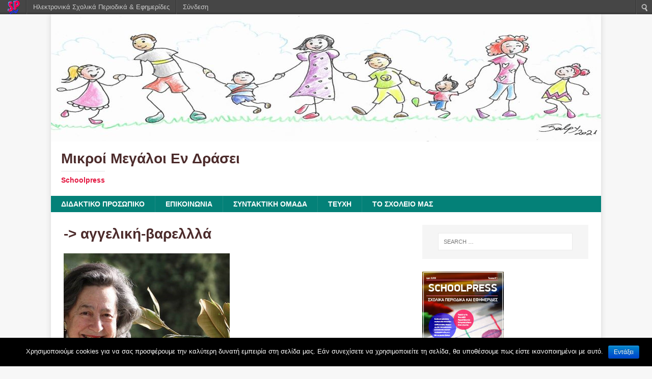

--- FILE ---
content_type: text/html; charset=UTF-8
request_url: https://schoolpress.sch.gr/mikroimegaloiendrasei/archives/tag/%CE%B1%CE%B3%CE%B3%CE%B5%CE%BB%CE%B9%CE%BA%CE%AE-%CE%B2%CE%B1%CF%81%CE%B5%CE%BB%CE%BB%CE%BB%CE%AC
body_size: 5970
content:
<!DOCTYPE html>
<html class="no-js" lang="el">
<head>
<meta charset="UTF-8">
<meta name="viewport" content="width=device-width, initial-scale=1.0">
<link rel="profile" href="http://gmpg.org/xfn/11" />
<title>Μικροί Μεγάλοι Εν Δράσει |  &raquo; Αγγελική Βαρελλλά </title>
<link rel="stylesheet" href="https://schoolpress.sch.gr/wp-content/plugins/organize-series/orgSeries.css" type="text/css" media="screen" /><link rel="alternate" type="application/rss+xml" title="Κανάλι RSS &raquo; Μικροί Μεγάλοι Εν Δράσει" href="https://schoolpress.sch.gr/mikroimegaloiendrasei/feed" />
<link rel="alternate" type="application/rss+xml" title="Κανάλι σχολίων &raquo; Μικροί Μεγάλοι Εν Δράσει" href="https://schoolpress.sch.gr/mikroimegaloiendrasei/comments/feed" />
<link rel="alternate" type="application/rss+xml" title="Κανάλι ετικέτας Αγγελική Βαρελλλά &raquo; Μικροί Μεγάλοι Εν Δράσει" href="https://schoolpress.sch.gr/mikroimegaloiendrasei/archives/tag/%ce%b1%ce%b3%ce%b3%ce%b5%ce%bb%ce%b9%ce%ba%ce%ae-%ce%b2%ce%b1%cf%81%ce%b5%ce%bb%ce%bb%ce%bb%ce%ac/feed" />
<link rel='stylesheet' id='admin-bar-css'  href='https://schoolpress.sch.gr/mikroimegaloiendrasei/wp-includes/css/admin-bar.min.css' type='text/css' media='all' />
<link rel='stylesheet' id='cookie-notice-front-css'  href='https://schoolpress.sch.gr/wp-content/plugins/cookie-notice/css/front.min.css' type='text/css' media='all' />
<link rel='stylesheet' id='blogsynthesis-scroll-to-top-css'  href='https://schoolpress.sch.gr/wp-content/plugins/jquery-smooth-scroll/css/jss-style.min.css' type='text/css' media='all' />
<link rel='stylesheet' id='xmascount-styles-css'  href='https://schoolpress.sch.gr/wp-content/plugins/santas-christmas-countdown/css/cw_xmascount-styles.css' type='text/css' media='all' />
<link rel='stylesheet' id='mh-magazine-lite-css'  href='https://schoolpress.sch.gr/wp-content/themes/mh-magazine-lite/style.css' type='text/css' media='all' />
<link rel='stylesheet' id='mh-nature-sp-css'  href='https://schoolpress.sch.gr/wp-content/themes/mh-nature-sp/style.css' type='text/css' media='all' />
<link rel='stylesheet' id='mh-font-awesome-css'  href='https://schoolpress.sch.gr/wp-content/themes/mh-magazine-lite/includes/font-awesome.min.css' type='text/css' media='all' />
<link rel='stylesheet' id='ics-calendar-css'  href='https://schoolpress.sch.gr/wp-content/plugins/ics-calendar//assets/style.css' type='text/css' media='all' />
<link rel='stylesheet' id='wdpv_voting_style-css'  href='https://schoolpress.sch.gr/wp-content/plugins/wpmu-dev-post-votes/css/wdpv_voting.css' type='text/css' media='all' />
<script>
if (document.location.protocol != "https:") {
    document.location = document.URL.replace(/^http:/i, "https:");
}
</script>
<script type='text/javascript' src='https://schoolpress.sch.gr/mikroimegaloiendrasei/wp-includes/js/jquery/jquery.js'></script>
<script type='text/javascript'>
/* <![CDATA[ */
var cnArgs = {"ajaxurl":"https:\/\/schoolpress.sch.gr\/mikroimegaloiendrasei\/wp-admin\/admin-ajax.php","hideEffect":"fade","onScroll":"","onScrollOffset":"100","onClick":"","cookieName":"cookie_notice_accepted","cookieValue":"true","cookieTime":"2592000","cookiePath":"\/","cookieDomain":"","redirection":"","cache":"","refuse":"no","revoke_cookies":"0","revoke_cookies_opt":"automatic","secure":"1"};
/* ]]> */
</script>
<script type='text/javascript' src='https://schoolpress.sch.gr/wp-content/plugins/cookie-notice/js/front.min.js'></script>
<script type='text/javascript' src='https://schoolpress.sch.gr/wp-content/plugins/jquery-smooth-scroll/js/jss-script.min.js'></script>
<script type='text/javascript' src='https://schoolpress.sch.gr/wp-content/plugins/santas-christmas-countdown/scripts/scriptfile.js'></script>
<script type='text/javascript' src='https://schoolpress.sch.gr/mikroimegaloiendrasei/wp-content/plugins/wp-featured-content-slider/scripts/jquery.cycle.all.2.72.js'></script>
<script type='text/javascript' src='https://schoolpress.sch.gr/wp-content/themes/mh-magazine-lite/js/scripts.js'></script>
<script type='text/javascript' src='https://schoolpress.sch.gr/wp-content/plugins/wpmu-dev-post-votes/js/wdpv_voting.js'></script>
<link rel="EditURI" type="application/rsd+xml" title="RSD" href="https://schoolpress.sch.gr/mikroimegaloiendrasei/xmlrpc.php?rsd" />
<link rel="wlwmanifest" type="application/wlwmanifest+xml" href="https://schoolpress.sch.gr/mikroimegaloiendrasei/wp-includes/wlwmanifest.xml" /> 
<script type="text/javascript">var _wdpv_root_url="https://schoolpress.sch.gr/wp-content/plugins/wpmu-dev-post-votes"; var _wdpv_ajax_url="https://schoolpress.sch.gr/mikroimegaloiendrasei/wp-admin/admin-ajax.php";</script><!--[if lt IE 9]>
<script src="https://schoolpress.sch.gr/wp-content/themes/mh-magazine-lite/js/css3-mediaqueries.js"></script>
<![endif]-->
<style type="text/css" media="print">#wpadminbar { display:none; }</style>
<style type="text/css" media="screen">
	html { margin-top: 28px !important; }
	* html body { margin-top: 28px !important; }
</style>
</head>
<body id="mh-mobile" class="archive tag tag-- tag-619 admin-bar no-customize-support mh-right-sb cookies-not-set mh-right-sb" itemscope="itemscope" itemtype="http://schema.org/WebPage">
<div class="mh-container mh-container-outer">
<div class="mh-header-mobile-nav mh-clearfix"></div>
<header class="mh-header" itemscope="itemscope" itemtype="http://schema.org/WPHeader">
	<div class="mh-container mh-container-inner mh-row mh-clearfix">
		<div class="mh-custom-header mh-clearfix">
<a class="mh-header-image-link" href="https://schoolpress.sch.gr/mikroimegaloiendrasei/" title="Μικροί Μεγάλοι Εν Δράσει" rel="home">
<img class="mh-header-image" src="https://schoolpress.sch.gr/mikroimegaloiendrasei/files/2021/02/ΕΠΙΚΕΦΑΛΙΔΑ-1.jpg" height="250" width="1080" alt="Μικροί Μεγάλοι Εν Δράσει" />
</a>
<div class="mh-site-identity">
<div class="mh-site-logo" role="banner" itemscope="itemscope" itemtype="http://schema.org/Brand">
<div class="mh-header-text">
<a class="mh-header-text-link" href="https://schoolpress.sch.gr/mikroimegaloiendrasei/" title="Μικροί Μεγάλοι Εν Δράσει" rel="home">
<h2 class="mh-header-title">Μικροί Μεγάλοι Εν Δράσει</h2>
<h3 class="mh-header-tagline">Schoolpress</h3>
</a>
</div>
</div>
</div>
</div>
	</div>
	<div class="mh-main-nav-wrap">
		<nav class="mh-navigation mh-main-nav mh-container mh-container-inner mh-clearfix" itemscope="itemscope" itemtype="http://schema.org/SiteNavigationElement">
			<div class="menu"><ul><li class="page_item page-item-5"><a href="https://schoolpress.sch.gr/mikroimegaloiendrasei/%ce%b4%ce%b9%ce%b4%ce%b1%ce%ba%cf%84%ce%b9%ce%ba%ce%bf-%cf%80%cf%81%ce%bf%cf%83%cf%89%cf%80%ce%b9%ce%ba%ce%bf">ΔΙΔΑΚΤΙΚΟ ΠΡΟΣΩΠΙΚΟ</a></li><li class="page_item page-item-6"><a href="https://schoolpress.sch.gr/mikroimegaloiendrasei/%cf%84%ce%bf-%cf%83%cf%87%ce%bf%ce%bb%ce%b5%ce%b9%ce%bf-%ce%bc%ce%b1%cf%83">ΕΠΙΚΟΙΝΩΝΙΑ</a></li><li class="page_item page-item-4"><a href="https://schoolpress.sch.gr/mikroimegaloiendrasei/%cf%83%cf%85%ce%bd%cf%84%ce%b1%ce%ba%cf%84%ce%b9%ce%ba%ce%b7-%ce%bf%ce%bc%ce%b1%ce%b4%ce%b1">ΣΥΝΤΑΚΤΙΚΗ ΟΜΑΔΑ</a></li><li class="page_item page-item-2"><a href="https://schoolpress.sch.gr/mikroimegaloiendrasei/issues">ΤΕΥΧΗ</a></li><li class="page_item page-item-7"><a href="https://schoolpress.sch.gr/mikroimegaloiendrasei/%cf%84%ce%bf-%cf%83%cf%87%ce%bf%ce%bb%ce%b5%ce%b9%ce%bf-%ce%bc%ce%b1%cf%83-2">ΤΟ ΣΧΟΛΕΙΟ ΜΑΣ</a></li></ul></div>
		</nav>
	</div>
</header><div class="mh-wrapper mh-clearfix">
	<div id="main-content" class="mh-loop mh-content" role="main">			<header class="page-header">
									<h1 class="page-title"><a href="?series=" title=""></a> ->
												αγγελική-βαρελλλά</h1>
					</h1>
								</header><div class="mh-row mh-posts-grid mh-clearfix">
<div class="mh-col-1-2 mh-posts-grid-col mh-clearfix">
<article class="post-2639 post type-post status-publish format-standard hentry category-glossa-logotexnia category-pagosmieshmeres tag-- tag-- mh-posts-grid-item mh-clearfix">
	<figure class="mh-posts-grid-thumb">
		<a href="https://schoolpress.sch.gr/mikroimegaloiendrasei/archives/2639" title="23 Απριλίου-Παγκόσμια Ημέρα Βιβλίου-Αφιέρωμα στην αγαπημένη συγγραφέα παιδικών βιβλίων Αγγελική Βαρελλά"><img width="326" height="245" src="https://schoolpress.sch.gr/mikroimegaloiendrasei/files/2023/05/1-326x245.jpg" class="attachment-mh-magazine-lite-medium wp-post-image" alt="1" />		</a>
	</figure>
	<h3 class="entry-title mh-posts-grid-title">
		<a href="https://schoolpress.sch.gr/mikroimegaloiendrasei/archives/2639" title="23 Απριλίου-Παγκόσμια Ημέρα Βιβλίου-Αφιέρωμα στην αγαπημένη συγγραφέα παιδικών βιβλίων Αγγελική Βαρελλά" rel="bookmark">
			23 Απριλίου-Παγκόσμια Ημέρα Βιβλίου-Αφιέρωμα στην αγαπημένη συγγραφέα παιδικών βιβλίων Αγγελική Βαρελλά		</a>
	</h3>
	<div class="mh-meta mh-posts-grid-meta">
		<span class="mh-meta-date updated"><i class="fa fa-book"></i></span>
<span class="mh-meta-comments"><i class="fa fa-comment-o"></i><a class="mh-comment-count-link" href="https://schoolpress.sch.gr/mikroimegaloiendrasei/archives/2639#mh-comments">0</a></span>
	</div>
	<div class="mh-posts-grid-excerpt mh-clearfix">
		<div class="mh-excerpt"><p>Η Αγγελική Βαρελλά (1930- 9 Αυγούστου 2022) ήταν Ελληνίδα συγγραφέας με πλούσιο συγγραφικό έργο το οποίο απευθυνόταν κυρίως στο παιδικό κοινό. Ήταν πτυχιούχος του Ιστορικού-Αρχαιολογικού Τμήματος του <a class="mh-excerpt-more" href="https://schoolpress.sch.gr/mikroimegaloiendrasei/archives/2639" title="23 Απριλίου-Παγκόσμια Ημέρα Βιβλίου-Αφιέρωμα στην αγαπημένη συγγραφέα παιδικών βιβλίων Αγγελική Βαρελλά">[...]</a></p>
</div>	</div>
</article></div>
</div>
<div class="mh-loop-pagination mh-clearfix"></div>	</div>
	<aside class="mh-widget-col-1 mh-sidebar" itemscope="itemscope" itemtype="http://schema.org/WPSideBar"><div id="search-2" class="mh-widget widget_search"><form role="search" method="get" class="search-form" action="https://schoolpress.sch.gr/mikroimegaloiendrasei/">
				<label>
					<span class="screen-reader-text">Search for:</span>
					<input type="search" class="search-field" placeholder="Search &hellip;" value="" name="s" />
				</label>
				<input type="submit" class="search-submit" value="Search" />
			</form></div><div id="issuecoverpage-2" class="mh-widget IssueCoverPage"><img class="cImgtd1" src="https://schoolpress.sch.gr/wp-content/plugins/kp_MAgazinesTopWidgets/coverphotos/COVER2.jpg" alt=""/><div class="cIsName">Μικροί Μεγάλοι Εν Δράσει<br/></div></div><div id="seriestoc-2" class="mh-widget widget_seriestoc"><h4 class="mh-widget-title"><span class="mh-widget-title-inner">Πρόσφατα Τεύχη</span></h4><ul><li><a href='https://schoolpress.sch.gr/mikroimegaloiendrasei/archives/series/decembrios2025'>32ο Τεύχος Δεκέμβριος 2025</a>  (14 άρθρα)  (02 Ιαν 2026 )</li><li><a href='https://schoolpress.sch.gr/mikroimegaloiendrasei/archives/series/noembrios2025'>31ο Τεύχος Νοέμβριος 2025</a>  (14 άρθρα)  (30 Νοε 2025 )</li><li><a href='https://schoolpress.sch.gr/mikroimegaloiendrasei/archives/series/oktobrios2025'>30ο Τεύχος Οκτώβριος 2025</a>  (12 άρθρα)  (02 Νοε 2025 )</li><li><a href='https://schoolpress.sch.gr/mikroimegaloiendrasei/archives/series/maios2024'>29ο Τεύχος Μάιος 2024</a>  (12 άρθρα)  (19 Ιουν 2024 )</li><li><a href='https://schoolpress.sch.gr/mikroimegaloiendrasei/archives/series/aprilios2024'>28ο Τεύχος Απρίλιος 2024</a>  (15 άρθρα)  (09 Μάι 2024 )</li><li><a href='https://schoolpress.sch.gr/mikroimegaloiendrasei/archives/series/martios2024'>27ο Τεύχος Μαρτίου 2024</a>  (9 άρθρα)  (03 Απρ 2024 )</li><li><a href='https://schoolpress.sch.gr/mikroimegaloiendrasei/archives/series/fevrouarios2024'>26ο Τεύχος Φεβρουαρίου 2024</a>  (13 άρθρα)  (05 Μαρ 2024 )</li><li><a href='https://schoolpress.sch.gr/mikroimegaloiendrasei/archives/series/ianouarios2024'>25ο Τεύχος Ιανουαρίου 2024</a>  (11 άρθρα)  (03 Φεβ 2024 )</li><li><a href='https://schoolpress.sch.gr/mikroimegaloiendrasei/archives/series/decembrios2023'>24ο Τεύχος Δεκέμβριος 2023</a>  (12 άρθρα)  (03 Ιαν 2024 )</li><li><a href='https://schoolpress.sch.gr/mikroimegaloiendrasei/archives/series/noembrios2023'>23ο Τεύχος Νοέμβριος 2023</a>  (14 άρθρα)  (04 Δεκ 2023 )</li><li><a href='https://schoolpress.sch.gr/mikroimegaloiendrasei/archives/series/oktobrios2023'>22ο Τεύχος Οκτώβριος 2023</a>  (12 άρθρα)  (05 Νοε 2023 )</li><li><a href='https://schoolpress.sch.gr/mikroimegaloiendrasei/archives/series/maios2023'>21ο Τεύχος Μάιος 2023</a>  (11 άρθρα)  (16 Ιουν 2023 )</li><li><a href='https://schoolpress.sch.gr/mikroimegaloiendrasei/archives/series/aprilios_2023'>20ο Τεύχος Απρίλιος 2023</a>  (12 άρθρα)  (07 Μάι 2023 )</li><li><a href='https://schoolpress.sch.gr/mikroimegaloiendrasei/archives/series/martios2023'>19ο Τεύχος Μάρτιος 2023</a>  (16 άρθρα)  (04 Απρ 2023 )</li><li><a href='https://schoolpress.sch.gr/mikroimegaloiendrasei/archives/series/fevrouarios2023'>18ο Τεύχος Φεβρουάριος 2023</a>  (7 άρθρα)  (03 Μαρ 2023 )</li><li><a href='https://schoolpress.sch.gr/mikroimegaloiendrasei/archives/series/ianouarios2023'>17ο Τεύχος Ιανουάριος 2023</a>  (10 άρθρα)  (31 Ιαν 2023 )</li><li><a href='https://schoolpress.sch.gr/mikroimegaloiendrasei/archives/series/decembrios-2022'>16ο Τεύχος Δεκέμβριος 2022</a>  (14 άρθρα)  (31 Δεκ 2022 )</li><li><a href='https://schoolpress.sch.gr/mikroimegaloiendrasei/archives/series/noembrios'>15o Τεύχος Νοέμβριος 2022</a>  (19 άρθρα)  (30 Νοε 2022 )</li><li><a href='https://schoolpress.sch.gr/mikroimegaloiendrasei/archives/series/oktobrios22'>14 Tεύχος Οκτώβριος 2022</a>  (16 άρθρα)  (02 Νοε 2022 )</li><li><a href='https://schoolpress.sch.gr/mikroimegaloiendrasei/archives/series/maios2022'>13ο Τεύχος Μαΐου 2022</a>  (18 άρθρα)  (31 Μάι 2022 )</li><li><a href='https://schoolpress.sch.gr/mikroimegaloiendrasei/archives/series/aprilios-2022'>12ο Τεύχος Απρίλιος 2022</a>  (18 άρθρα)  (30 Απρ 2022 )</li><li><a href='https://schoolpress.sch.gr/mikroimegaloiendrasei/archives/series/martios2022'>11o Tεύχος Μάρτιος 2022</a>  (21 άρθρα)  (31 Μαρ 2022 )</li><li><a href='https://schoolpress.sch.gr/mikroimegaloiendrasei/archives/series/fevrouarios2022'>10o Tεύχος Φεβρουάριος 2022</a>  (25 άρθρα)  (28 Φεβ 2022 )</li><li><a href='https://schoolpress.sch.gr/mikroimegaloiendrasei/archives/series/ianouarios2022'>9o τεύχος Ιανουάριος 2022</a>  (20 άρθρα)  (31 Ιαν 2022 )</li><li><a href='https://schoolpress.sch.gr/mikroimegaloiendrasei/archives/series/decemvrios2021'>8o Tεύχος Δεκέμβριος 2021</a>  (17 άρθρα)  (27 Δεκ 2021 )</li><li><a href='https://schoolpress.sch.gr/mikroimegaloiendrasei/archives/series/noemvrios2021'>7o Τεύχος Νοέμβριος 2021</a>  (19 άρθρα)  (29 Νοε 2021 )</li><li><a href='https://schoolpress.sch.gr/mikroimegaloiendrasei/archives/series/oktobrios2021'>6ο τεύχος-Οκτώβριος 2021</a>  (22 άρθρα)  (28 Οκτ 2021 )</li><li><a href='https://schoolpress.sch.gr/mikroimegaloiendrasei/archives/series/iounios2021'>5ο τεύχος- Ιούνιος 2021</a>  (24 άρθρα)  (27 Ιουν 2021 )</li><li><a href='https://schoolpress.sch.gr/mikroimegaloiendrasei/archives/series/maios2021'>4o Tεύχος-Μάιος 2021</a>  (26 άρθρα)  (30 Μάι 2021 )</li><li><a href='https://schoolpress.sch.gr/mikroimegaloiendrasei/archives/series/aprilios2021'>3ο Τεύχος Απρίλιος 2021</a>  (27 άρθρα)  (27 Απρ 2021 )</li><li><a href='https://schoolpress.sch.gr/mikroimegaloiendrasei/archives/series/martios2021-2'>2o Tεύχος Μάρτιος 2021</a>  (24 άρθρα)  (25 Μαρ 2021 )</li><li><a href='https://schoolpress.sch.gr/mikroimegaloiendrasei/archives/series/fevrouarios2021'>1ο τεύχος Φεβρουάριος 2021</a>  (15 άρθρα)  (26 Φεβ 2021 )</li></ul></div>		<div id="recent-posts-2" class="mh-widget widget_recent_entries">		<h4 class="mh-widget-title"><span class="mh-widget-title-inner">Τελευταία Άρθρα</span></h4>		<ul>
					<li>
				<a href="https://schoolpress.sch.gr/mikroimegaloiendrasei/archives/3575" title="Χριστουγεννιάτικα έθιμα">Χριστουγεννιάτικα έθιμα</a>
						</li>
					<li>
				<a href="https://schoolpress.sch.gr/mikroimegaloiendrasei/archives/3564" title="Μια μέρα στο θέατρο">Μια μέρα στο θέατρο</a>
						</li>
					<li>
				<a href="https://schoolpress.sch.gr/mikroimegaloiendrasei/archives/3586" title="Επίσκεψη στην Ονειρούπολη της Δράμας">Επίσκεψη στην Ονειρούπολη της Δράμας</a>
						</li>
					<li>
				<a href="https://schoolpress.sch.gr/mikroimegaloiendrasei/archives/3539" title="Το έθιμο της Αγίας Βαρβάρας στη Δράμα">Το έθιμο της Αγίας Βαρβάρας στη Δράμα</a>
						</li>
					<li>
				<a href="https://schoolpress.sch.gr/mikroimegaloiendrasei/archives/3526" title="Χριστουγεννιάτικο σταυρόλεξο">Χριστουγεννιάτικο σταυρόλεξο</a>
						</li>
				</ul>
		</div><div id="categories-2" class="mh-widget widget_categories"><h4 class="mh-widget-title"><span class="mh-widget-title-inner">Στήλες</span></h4>		<ul>
<li>Χωρίς στήλες</li>		</ul>
</div><div id="showissuecategorieswithposts-2" class="mh-widget showIssueCategoriesWithPosts"><h4 class="mh-widget-title"><span class="mh-widget-title-inner">Άρθρα ανά Στήλες</span></h4></ul></div></aside></div>
<div class="mh-copyright-wrap">
	<div class="mh-container mh-container-inner mh-clearfix">
		<p class="mh-copyright"><a href="https://schoolpress.sch.gr">schoolpress.sch.gr</a></p>
	</div>
</div>
</div><!-- .mh-container-outer -->
				<script type='text/javascript'><!--
			var seriesdropdown = document.getElementById("orgseries_dropdown");
			if (seriesdropdown) { 
			 function onSeriesChange() {
					if ( seriesdropdown.options[seriesdropdown.selectedIndex].value != ( 0 || -1 ) ) {
						location.href = "https://schoolpress.sch.gr/mikroimegaloiendrasei/series/"+seriesdropdown.options[seriesdropdown.selectedIndex].value;
					}
				}
				seriesdropdown.onchange = onSeriesChange;
			}
			--></script>
			
<style>.pp_download{ background: #ccc;  border-radius: 3px;   height: 25px;   padding: 4px;}</style>

<script>
jQuery(document).ready(function() {
   jQuery("a[rel^='prettyPhoto']").prettyPhoto({
   changepicturecallback: function(){
       jQuery(".pp_social").append("<span class='pp_download_place'></span>");
        $getit= settings.image_markup.replace(/{path}/g,pp_images[set_position]);
      jQuery(".pp_pic_holder").find('.pp_details .pp_download_place').html('<a class="pp_download" href="'+pp_images[set_position]+'" download>Download</a>');
        }
    });
});
</script><div style="text-align: center; padding: 10px; background: #f1f1f1;"><a href="https://schoolpress.sch.gr/oroi-xrhshs/">Όροι Χρήσης schoolpress.sch.gr</a> | <a href="https://schoolpress.sch.gr/dilosi-prosvasimotitas/"> Δήλωση προσβασιμότητας</a></div>        <a id="scroll-to-top" href="#" title="Eπιστροφή πάνω">Top</a>
        <script type='text/javascript' src='https://schoolpress.sch.gr/mikroimegaloiendrasei/wp-includes/js/admin-bar.min.js'></script>
<script type='text/javascript' src='https://cdn.userway.org/widget.js'></script>

    <style type="text/css">
    #wpadminbar .quicklinks li div.blavatar {
    display: block;
            background: url(https://schoolpress.sch.gr/wp-content/plugins/my_images/logomikro2.png);
            height: 16px;
            width: 16px;
            display:inline-block;

    }


    </style>
		<div id="wpadminbar" class="nojq nojs" role="navigation">
			<a class="screen-reader-shortcut" href="#wp-toolbar" tabindex="1">Μετάβαση στο περιεχόμενο</a>
			<div class="quicklinks" id="wp-toolbar" role="navigation" aria-label="Top navigation toolbar." tabindex="0">
				<ul id="wp-admin-bar-root-default" class="ab-top-menu">
		<li id="wp-admin-bar-wdcab_root"><a class="ab-item"  href="https://schoolpress.sch.gr/"><img src="https://schoolpress.sch.gr/wp-content/themes/arras-child/images/logomikro.png" alt="Επιστροφή στην κεντρική σελίδα του schoolpress.sch.gr"></a>		</li>
		<li id="wp-admin-bar-homepage"><a class="ab-item"  href="https://schoolpress.sch.gr">Ηλεκτρονικά Σχολικά Περιοδικά & Εφημερίδες</a>		</li>
		<li id="wp-admin-bar-loginn"><a class="ab-item"  href="https://sso.sch.gr/login?service=https://schoolpress.sch.gr/mikroimegaloiendrasei/wp-login.php?ls_type_login=login">Σύνδεση</a>		</li></ul><ul id="wp-admin-bar-top-secondary" class="ab-top-secondary ab-top-menu">
		<li id="wp-admin-bar-search" class="admin-bar-search"><div class="ab-item ab-empty-item" tabindex="-1"><form action="https://schoolpress.sch.gr/mikroimegaloiendrasei/" method="get" id="adminbarsearch"><input class="adminbar-input" name="s" id="adminbar-search" type="text" value="" maxlength="150" /><label for="adminbar-search" class="screen-reader-text">Αναζήτηση</label><input type="submit" class="adminbar-button" value="Αναζήτηση"/></form></div>		</li></ul>			</div>
					</div>

		
		<!-- Cookie Notice plugin v1.2.50 by Digital Factory https://dfactory.eu/ -->
		<div id="cookie-notice" role="banner" class="cookie-notice-hidden cookie-revoke-hidden cn-position-bottom" aria-label="Cookie Notice" style="background-color: #000;"><div class="cookie-notice-container" style="color: #fff;"><span id="cn-notice-text" class="cn-text-container">Χρησιμοποιούμε cookies για να σας προσφέρουμε την καλύτερη δυνατή εμπειρία στη σελίδα μας. Εάν συνεχίσετε να χρησιμοποιείτε τη σελίδα, θα υποθέσουμε πως είστε ικανοποιημένοι με αυτό.</span><span id="cn-notice-buttons" class="cn-buttons-container"><a href="#" id="cn-accept-cookie" data-cookie-set="accept" class="cn-set-cookie cn-button bootstrap button">Εντάξει</a></span></div>
			
		</div>
		<!-- / Cookie Notice plugin --></body>
</html>